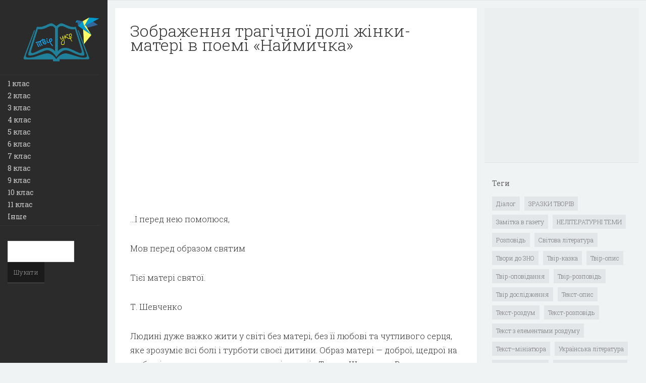

--- FILE ---
content_type: text/html; charset=UTF-8
request_url: http://xn--b1a2ae5f.xn--j1amh/zobrazhennya-tragichnoyi-doli-zhinki-materi-v-poemi-naymichka/
body_size: 12410
content:
<!DOCTYPE html>
<html dir="ltr" lang="uk" prefix="og: https://ogp.me/ns#">
<head>
	
    <meta charset="UTF-8" />           
    <meta name="viewport" content="width=device-width, initial-scale=1">   
    <link rel="profile" href="http://gmpg.org/xfn/11" />        
    <link rel="pingback" href="http://xn--b1a2ae5f.xn--j1amh/xmlrpc.php" />
  
		<!-- All in One SEO 4.4.5.1 - aioseo.com -->
		<title>Зображення трагічної долі жінки-матері в поемі «Наймичка» | Твір.укр</title>
		<meta name="description" content="...І перед нею помолюся, Мов перед образом святим Тієї матері святої. Т. Шевченко Людині дуже важко жити у світі без матері, без її любові та чутливого серця, яке зрозуміє всі болі і турботи своєї дитини. Образ матері — доброї, щедрої на любов і ласку — постає перед нами із творів Тараса Шевченка. Втративши маму дев&#039;ятилітнім" />
		<meta name="robots" content="max-image-preview:large" />
		<link rel="canonical" href="http://xn--b1a2ae5f.xn--j1amh/zobrazhennya-tragichnoyi-doli-zhinki-materi-v-poemi-naymichka/" />
		<meta name="generator" content="All in One SEO (AIOSEO) 4.4.5.1" />
		<meta property="og:locale" content="uk_UA" />
		<meta property="og:site_name" content="Твір.укр | Твори для 1-11 класів з усіх предметів за новою програмою" />
		<meta property="og:type" content="article" />
		<meta property="og:title" content="Зображення трагічної долі жінки-матері в поемі «Наймичка» | Твір.укр" />
		<meta property="og:description" content="...І перед нею помолюся, Мов перед образом святим Тієї матері святої. Т. Шевченко Людині дуже важко жити у світі без матері, без її любові та чутливого серця, яке зрозуміє всі болі і турботи своєї дитини. Образ матері — доброї, щедрої на любов і ласку — постає перед нами із творів Тараса Шевченка. Втративши маму дев&#039;ятилітнім" />
		<meta property="og:url" content="http://xn--b1a2ae5f.xn--j1amh/zobrazhennya-tragichnoyi-doli-zhinki-materi-v-poemi-naymichka/" />
		<meta property="article:published_time" content="2017-03-18T15:37:38+00:00" />
		<meta property="article:modified_time" content="2017-03-18T15:37:38+00:00" />
		<meta name="twitter:card" content="summary" />
		<meta name="twitter:title" content="Зображення трагічної долі жінки-матері в поемі «Наймичка» | Твір.укр" />
		<meta name="twitter:description" content="...І перед нею помолюся, Мов перед образом святим Тієї матері святої. Т. Шевченко Людині дуже важко жити у світі без матері, без її любові та чутливого серця, яке зрозуміє всі болі і турботи своєї дитини. Образ матері — доброї, щедрої на любов і ласку — постає перед нами із творів Тараса Шевченка. Втративши маму дев&#039;ятилітнім" />
		<script type="application/ld+json" class="aioseo-schema">
			{"@context":"https:\/\/schema.org","@graph":[{"@type":"Article","@id":"http:\/\/xn--b1a2ae5f.xn--j1amh\/zobrazhennya-tragichnoyi-doli-zhinki-materi-v-poemi-naymichka\/#article","name":"\u0417\u043e\u0431\u0440\u0430\u0436\u0435\u043d\u043d\u044f \u0442\u0440\u0430\u0433\u0456\u0447\u043d\u043e\u0457 \u0434\u043e\u043b\u0456 \u0436\u0456\u043d\u043a\u0438-\u043c\u0430\u0442\u0435\u0440\u0456 \u0432 \u043f\u043e\u0435\u043c\u0456 \u00ab\u041d\u0430\u0439\u043c\u0438\u0447\u043a\u0430\u00bb | \u0422\u0432\u0456\u0440.\u0443\u043a\u0440","headline":"\u0417\u043e\u0431\u0440\u0430\u0436\u0435\u043d\u043d\u044f \u0442\u0440\u0430\u0433\u0456\u0447\u043d\u043e\u0457 \u0434\u043e\u043b\u0456 \u0436\u0456\u043d\u043a\u0438-\u043c\u0430\u0442\u0435\u0440\u0456 \u0432 \u043f\u043e\u0435\u043c\u0456 \u00ab\u041d\u0430\u0439\u043c\u0438\u0447\u043a\u0430\u00bb","author":{"@id":"http:\/\/xn--b1a2ae5f.xn--j1amh\/author\/admin_victor\/#author"},"publisher":{"@id":"http:\/\/xn--b1a2ae5f.xn--j1amh\/#organization"},"datePublished":"2017-03-18T15:37:38+04:00","dateModified":"2017-03-18T15:37:38+04:00","inLanguage":"uk","mainEntityOfPage":{"@id":"http:\/\/xn--b1a2ae5f.xn--j1amh\/zobrazhennya-tragichnoyi-doli-zhinki-materi-v-poemi-naymichka\/#webpage"},"isPartOf":{"@id":"http:\/\/xn--b1a2ae5f.xn--j1amh\/zobrazhennya-tragichnoyi-doli-zhinki-materi-v-poemi-naymichka\/#webpage"},"articleSection":"9 \u043a\u043b\u0430\u0441, \u0423\u043a\u0440\u0430\u0457\u043d\u0441\u044c\u043a\u0430 \u043b\u0456\u0442\u0435\u0440\u0430\u0442\u0443\u0440\u0430"},{"@type":"BreadcrumbList","@id":"http:\/\/xn--b1a2ae5f.xn--j1amh\/zobrazhennya-tragichnoyi-doli-zhinki-materi-v-poemi-naymichka\/#breadcrumblist","itemListElement":[{"@type":"ListItem","@id":"http:\/\/xn--b1a2ae5f.xn--j1amh\/#listItem","position":1,"item":{"@type":"WebPage","@id":"http:\/\/xn--b1a2ae5f.xn--j1amh\/","name":"\u0413\u043e\u043b\u043e\u0432\u043d\u0430","description":"\u0422\u0432\u043e\u0440\u0438 \u0434\u043b\u044f 1-11 \u043a\u043b\u0430\u0441\u0456\u0432 \u0437 \u0443\u0441\u0456\u0445 \u043f\u0440\u0435\u0434\u043c\u0435\u0442\u0456\u0432 \u0437\u0430 \u043d\u043e\u0432\u043e\u044e \u043f\u0440\u043e\u0433\u0440\u0430\u043c\u043e\u044e","url":"http:\/\/xn--b1a2ae5f.xn--j1amh\/"},"nextItem":"http:\/\/xn--b1a2ae5f.xn--j1amh\/zobrazhennya-tragichnoyi-doli-zhinki-materi-v-poemi-naymichka\/#listItem"},{"@type":"ListItem","@id":"http:\/\/xn--b1a2ae5f.xn--j1amh\/zobrazhennya-tragichnoyi-doli-zhinki-materi-v-poemi-naymichka\/#listItem","position":2,"item":{"@type":"WebPage","@id":"http:\/\/xn--b1a2ae5f.xn--j1amh\/zobrazhennya-tragichnoyi-doli-zhinki-materi-v-poemi-naymichka\/","name":"\u0417\u043e\u0431\u0440\u0430\u0436\u0435\u043d\u043d\u044f \u0442\u0440\u0430\u0433\u0456\u0447\u043d\u043e\u0457 \u0434\u043e\u043b\u0456 \u0436\u0456\u043d\u043a\u0438-\u043c\u0430\u0442\u0435\u0440\u0456 \u0432 \u043f\u043e\u0435\u043c\u0456 \u00ab\u041d\u0430\u0439\u043c\u0438\u0447\u043a\u0430\u00bb","description":"...\u0406 \u043f\u0435\u0440\u0435\u0434 \u043d\u0435\u044e \u043f\u043e\u043c\u043e\u043b\u044e\u0441\u044f, \u041c\u043e\u0432 \u043f\u0435\u0440\u0435\u0434 \u043e\u0431\u0440\u0430\u0437\u043e\u043c \u0441\u0432\u044f\u0442\u0438\u043c \u0422\u0456\u0454\u0457 \u043c\u0430\u0442\u0435\u0440\u0456 \u0441\u0432\u044f\u0442\u043e\u0457. \u0422. \u0428\u0435\u0432\u0447\u0435\u043d\u043a\u043e \u041b\u044e\u0434\u0438\u043d\u0456 \u0434\u0443\u0436\u0435 \u0432\u0430\u0436\u043a\u043e \u0436\u0438\u0442\u0438 \u0443 \u0441\u0432\u0456\u0442\u0456 \u0431\u0435\u0437 \u043c\u0430\u0442\u0435\u0440\u0456, \u0431\u0435\u0437 \u0457\u0457 \u043b\u044e\u0431\u043e\u0432\u0456 \u0442\u0430 \u0447\u0443\u0442\u043b\u0438\u0432\u043e\u0433\u043e \u0441\u0435\u0440\u0446\u044f, \u044f\u043a\u0435 \u0437\u0440\u043e\u0437\u0443\u043c\u0456\u0454 \u0432\u0441\u0456 \u0431\u043e\u043b\u0456 \u0456 \u0442\u0443\u0440\u0431\u043e\u0442\u0438 \u0441\u0432\u043e\u0454\u0457 \u0434\u0438\u0442\u0438\u043d\u0438. \u041e\u0431\u0440\u0430\u0437 \u043c\u0430\u0442\u0435\u0440\u0456 \u2014 \u0434\u043e\u0431\u0440\u043e\u0457, \u0449\u0435\u0434\u0440\u043e\u0457 \u043d\u0430 \u043b\u044e\u0431\u043e\u0432 \u0456 \u043b\u0430\u0441\u043a\u0443 \u2014 \u043f\u043e\u0441\u0442\u0430\u0454 \u043f\u0435\u0440\u0435\u0434 \u043d\u0430\u043c\u0438 \u0456\u0437 \u0442\u0432\u043e\u0440\u0456\u0432 \u0422\u0430\u0440\u0430\u0441\u0430 \u0428\u0435\u0432\u0447\u0435\u043d\u043a\u0430. \u0412\u0442\u0440\u0430\u0442\u0438\u0432\u0448\u0438 \u043c\u0430\u043c\u0443 \u0434\u0435\u0432'\u044f\u0442\u0438\u043b\u0456\u0442\u043d\u0456\u043c","url":"http:\/\/xn--b1a2ae5f.xn--j1amh\/zobrazhennya-tragichnoyi-doli-zhinki-materi-v-poemi-naymichka\/"},"previousItem":"http:\/\/xn--b1a2ae5f.xn--j1amh\/#listItem"}]},{"@type":"Organization","@id":"http:\/\/xn--b1a2ae5f.xn--j1amh\/#organization","name":"\u0422\u0432\u0456\u0440.\u0443\u043a\u0440","url":"http:\/\/xn--b1a2ae5f.xn--j1amh\/"},{"@type":"Person","@id":"http:\/\/xn--b1a2ae5f.xn--j1amh\/author\/admin_victor\/#author","url":"http:\/\/xn--b1a2ae5f.xn--j1amh\/author\/admin_victor\/","name":"Admin_Victor","image":{"@type":"ImageObject","@id":"http:\/\/xn--b1a2ae5f.xn--j1amh\/zobrazhennya-tragichnoyi-doli-zhinki-materi-v-poemi-naymichka\/#authorImage","url":"http:\/\/1.gravatar.com\/avatar\/4be30f5d541847db468cf8b7a0228b6c?s=96&d=mm&r=g","width":96,"height":96,"caption":"Admin_Victor"}},{"@type":"WebPage","@id":"http:\/\/xn--b1a2ae5f.xn--j1amh\/zobrazhennya-tragichnoyi-doli-zhinki-materi-v-poemi-naymichka\/#webpage","url":"http:\/\/xn--b1a2ae5f.xn--j1amh\/zobrazhennya-tragichnoyi-doli-zhinki-materi-v-poemi-naymichka\/","name":"\u0417\u043e\u0431\u0440\u0430\u0436\u0435\u043d\u043d\u044f \u0442\u0440\u0430\u0433\u0456\u0447\u043d\u043e\u0457 \u0434\u043e\u043b\u0456 \u0436\u0456\u043d\u043a\u0438-\u043c\u0430\u0442\u0435\u0440\u0456 \u0432 \u043f\u043e\u0435\u043c\u0456 \u00ab\u041d\u0430\u0439\u043c\u0438\u0447\u043a\u0430\u00bb | \u0422\u0432\u0456\u0440.\u0443\u043a\u0440","description":"...\u0406 \u043f\u0435\u0440\u0435\u0434 \u043d\u0435\u044e \u043f\u043e\u043c\u043e\u043b\u044e\u0441\u044f, \u041c\u043e\u0432 \u043f\u0435\u0440\u0435\u0434 \u043e\u0431\u0440\u0430\u0437\u043e\u043c \u0441\u0432\u044f\u0442\u0438\u043c \u0422\u0456\u0454\u0457 \u043c\u0430\u0442\u0435\u0440\u0456 \u0441\u0432\u044f\u0442\u043e\u0457. \u0422. \u0428\u0435\u0432\u0447\u0435\u043d\u043a\u043e \u041b\u044e\u0434\u0438\u043d\u0456 \u0434\u0443\u0436\u0435 \u0432\u0430\u0436\u043a\u043e \u0436\u0438\u0442\u0438 \u0443 \u0441\u0432\u0456\u0442\u0456 \u0431\u0435\u0437 \u043c\u0430\u0442\u0435\u0440\u0456, \u0431\u0435\u0437 \u0457\u0457 \u043b\u044e\u0431\u043e\u0432\u0456 \u0442\u0430 \u0447\u0443\u0442\u043b\u0438\u0432\u043e\u0433\u043e \u0441\u0435\u0440\u0446\u044f, \u044f\u043a\u0435 \u0437\u0440\u043e\u0437\u0443\u043c\u0456\u0454 \u0432\u0441\u0456 \u0431\u043e\u043b\u0456 \u0456 \u0442\u0443\u0440\u0431\u043e\u0442\u0438 \u0441\u0432\u043e\u0454\u0457 \u0434\u0438\u0442\u0438\u043d\u0438. \u041e\u0431\u0440\u0430\u0437 \u043c\u0430\u0442\u0435\u0440\u0456 \u2014 \u0434\u043e\u0431\u0440\u043e\u0457, \u0449\u0435\u0434\u0440\u043e\u0457 \u043d\u0430 \u043b\u044e\u0431\u043e\u0432 \u0456 \u043b\u0430\u0441\u043a\u0443 \u2014 \u043f\u043e\u0441\u0442\u0430\u0454 \u043f\u0435\u0440\u0435\u0434 \u043d\u0430\u043c\u0438 \u0456\u0437 \u0442\u0432\u043e\u0440\u0456\u0432 \u0422\u0430\u0440\u0430\u0441\u0430 \u0428\u0435\u0432\u0447\u0435\u043d\u043a\u0430. \u0412\u0442\u0440\u0430\u0442\u0438\u0432\u0448\u0438 \u043c\u0430\u043c\u0443 \u0434\u0435\u0432'\u044f\u0442\u0438\u043b\u0456\u0442\u043d\u0456\u043c","inLanguage":"uk","isPartOf":{"@id":"http:\/\/xn--b1a2ae5f.xn--j1amh\/#website"},"breadcrumb":{"@id":"http:\/\/xn--b1a2ae5f.xn--j1amh\/zobrazhennya-tragichnoyi-doli-zhinki-materi-v-poemi-naymichka\/#breadcrumblist"},"author":{"@id":"http:\/\/xn--b1a2ae5f.xn--j1amh\/author\/admin_victor\/#author"},"creator":{"@id":"http:\/\/xn--b1a2ae5f.xn--j1amh\/author\/admin_victor\/#author"},"datePublished":"2017-03-18T15:37:38+04:00","dateModified":"2017-03-18T15:37:38+04:00"},{"@type":"WebSite","@id":"http:\/\/xn--b1a2ae5f.xn--j1amh\/#website","url":"http:\/\/xn--b1a2ae5f.xn--j1amh\/","name":"\u0422\u0432\u0456\u0440.\u0443\u043a\u0440","description":"\u0422\u0432\u043e\u0440\u0438 \u0434\u043b\u044f 1-11 \u043a\u043b\u0430\u0441\u0456\u0432 \u0437 \u0443\u0441\u0456\u0445 \u043f\u0440\u0435\u0434\u043c\u0435\u0442\u0456\u0432 \u0437\u0430 \u043d\u043e\u0432\u043e\u044e \u043f\u0440\u043e\u0433\u0440\u0430\u043c\u043e\u044e","inLanguage":"uk","publisher":{"@id":"http:\/\/xn--b1a2ae5f.xn--j1amh\/#organization"}}]}
		</script>
		<!-- All in One SEO -->

<link rel='dns-prefetch' href='//fonts.googleapis.com' />
<link rel="alternate" type="application/rss+xml" title="Твір.укр &raquo; стрічка" href="http://xn--b1a2ae5f.xn--j1amh/feed/" />
<link rel="alternate" type="application/rss+xml" title="Твір.укр &raquo; Канал коментарів" href="http://xn--b1a2ae5f.xn--j1amh/comments/feed/" />
<link rel="alternate" type="application/rss+xml" title="Твір.укр &raquo; Зображення трагічної долі жінки-матері в поемі «Наймичка» Канал коментарів" href="http://xn--b1a2ae5f.xn--j1amh/zobrazhennya-tragichnoyi-doli-zhinki-materi-v-poemi-naymichka/feed/" />
<script type="text/javascript">
window._wpemojiSettings = {"baseUrl":"https:\/\/s.w.org\/images\/core\/emoji\/14.0.0\/72x72\/","ext":".png","svgUrl":"https:\/\/s.w.org\/images\/core\/emoji\/14.0.0\/svg\/","svgExt":".svg","source":{"concatemoji":"http:\/\/xn--b1a2ae5f.xn--j1amh\/wp-includes\/js\/wp-emoji-release.min.js?ver=6.3.7"}};
/*! This file is auto-generated */
!function(i,n){var o,s,e;function c(e){try{var t={supportTests:e,timestamp:(new Date).valueOf()};sessionStorage.setItem(o,JSON.stringify(t))}catch(e){}}function p(e,t,n){e.clearRect(0,0,e.canvas.width,e.canvas.height),e.fillText(t,0,0);var t=new Uint32Array(e.getImageData(0,0,e.canvas.width,e.canvas.height).data),r=(e.clearRect(0,0,e.canvas.width,e.canvas.height),e.fillText(n,0,0),new Uint32Array(e.getImageData(0,0,e.canvas.width,e.canvas.height).data));return t.every(function(e,t){return e===r[t]})}function u(e,t,n){switch(t){case"flag":return n(e,"\ud83c\udff3\ufe0f\u200d\u26a7\ufe0f","\ud83c\udff3\ufe0f\u200b\u26a7\ufe0f")?!1:!n(e,"\ud83c\uddfa\ud83c\uddf3","\ud83c\uddfa\u200b\ud83c\uddf3")&&!n(e,"\ud83c\udff4\udb40\udc67\udb40\udc62\udb40\udc65\udb40\udc6e\udb40\udc67\udb40\udc7f","\ud83c\udff4\u200b\udb40\udc67\u200b\udb40\udc62\u200b\udb40\udc65\u200b\udb40\udc6e\u200b\udb40\udc67\u200b\udb40\udc7f");case"emoji":return!n(e,"\ud83e\udef1\ud83c\udffb\u200d\ud83e\udef2\ud83c\udfff","\ud83e\udef1\ud83c\udffb\u200b\ud83e\udef2\ud83c\udfff")}return!1}function f(e,t,n){var r="undefined"!=typeof WorkerGlobalScope&&self instanceof WorkerGlobalScope?new OffscreenCanvas(300,150):i.createElement("canvas"),a=r.getContext("2d",{willReadFrequently:!0}),o=(a.textBaseline="top",a.font="600 32px Arial",{});return e.forEach(function(e){o[e]=t(a,e,n)}),o}function t(e){var t=i.createElement("script");t.src=e,t.defer=!0,i.head.appendChild(t)}"undefined"!=typeof Promise&&(o="wpEmojiSettingsSupports",s=["flag","emoji"],n.supports={everything:!0,everythingExceptFlag:!0},e=new Promise(function(e){i.addEventListener("DOMContentLoaded",e,{once:!0})}),new Promise(function(t){var n=function(){try{var e=JSON.parse(sessionStorage.getItem(o));if("object"==typeof e&&"number"==typeof e.timestamp&&(new Date).valueOf()<e.timestamp+604800&&"object"==typeof e.supportTests)return e.supportTests}catch(e){}return null}();if(!n){if("undefined"!=typeof Worker&&"undefined"!=typeof OffscreenCanvas&&"undefined"!=typeof URL&&URL.createObjectURL&&"undefined"!=typeof Blob)try{var e="postMessage("+f.toString()+"("+[JSON.stringify(s),u.toString(),p.toString()].join(",")+"));",r=new Blob([e],{type:"text/javascript"}),a=new Worker(URL.createObjectURL(r),{name:"wpTestEmojiSupports"});return void(a.onmessage=function(e){c(n=e.data),a.terminate(),t(n)})}catch(e){}c(n=f(s,u,p))}t(n)}).then(function(e){for(var t in e)n.supports[t]=e[t],n.supports.everything=n.supports.everything&&n.supports[t],"flag"!==t&&(n.supports.everythingExceptFlag=n.supports.everythingExceptFlag&&n.supports[t]);n.supports.everythingExceptFlag=n.supports.everythingExceptFlag&&!n.supports.flag,n.DOMReady=!1,n.readyCallback=function(){n.DOMReady=!0}}).then(function(){return e}).then(function(){var e;n.supports.everything||(n.readyCallback(),(e=n.source||{}).concatemoji?t(e.concatemoji):e.wpemoji&&e.twemoji&&(t(e.twemoji),t(e.wpemoji)))}))}((window,document),window._wpemojiSettings);
</script>
<style type="text/css">
img.wp-smiley,
img.emoji {
	display: inline !important;
	border: none !important;
	box-shadow: none !important;
	height: 1em !important;
	width: 1em !important;
	margin: 0 0.07em !important;
	vertical-align: -0.1em !important;
	background: none !important;
	padding: 0 !important;
}
</style>
	<link rel='stylesheet' id='wp-block-library-css' href='http://xn--b1a2ae5f.xn--j1amh/wp-includes/css/dist/block-library/style.min.css?ver=6.3.7' type='text/css' media='all' />
<style id='classic-theme-styles-inline-css' type='text/css'>
/*! This file is auto-generated */
.wp-block-button__link{color:#fff;background-color:#32373c;border-radius:9999px;box-shadow:none;text-decoration:none;padding:calc(.667em + 2px) calc(1.333em + 2px);font-size:1.125em}.wp-block-file__button{background:#32373c;color:#fff;text-decoration:none}
</style>
<style id='global-styles-inline-css' type='text/css'>
body{--wp--preset--color--black: #000000;--wp--preset--color--cyan-bluish-gray: #abb8c3;--wp--preset--color--white: #ffffff;--wp--preset--color--pale-pink: #f78da7;--wp--preset--color--vivid-red: #cf2e2e;--wp--preset--color--luminous-vivid-orange: #ff6900;--wp--preset--color--luminous-vivid-amber: #fcb900;--wp--preset--color--light-green-cyan: #7bdcb5;--wp--preset--color--vivid-green-cyan: #00d084;--wp--preset--color--pale-cyan-blue: #8ed1fc;--wp--preset--color--vivid-cyan-blue: #0693e3;--wp--preset--color--vivid-purple: #9b51e0;--wp--preset--gradient--vivid-cyan-blue-to-vivid-purple: linear-gradient(135deg,rgba(6,147,227,1) 0%,rgb(155,81,224) 100%);--wp--preset--gradient--light-green-cyan-to-vivid-green-cyan: linear-gradient(135deg,rgb(122,220,180) 0%,rgb(0,208,130) 100%);--wp--preset--gradient--luminous-vivid-amber-to-luminous-vivid-orange: linear-gradient(135deg,rgba(252,185,0,1) 0%,rgba(255,105,0,1) 100%);--wp--preset--gradient--luminous-vivid-orange-to-vivid-red: linear-gradient(135deg,rgba(255,105,0,1) 0%,rgb(207,46,46) 100%);--wp--preset--gradient--very-light-gray-to-cyan-bluish-gray: linear-gradient(135deg,rgb(238,238,238) 0%,rgb(169,184,195) 100%);--wp--preset--gradient--cool-to-warm-spectrum: linear-gradient(135deg,rgb(74,234,220) 0%,rgb(151,120,209) 20%,rgb(207,42,186) 40%,rgb(238,44,130) 60%,rgb(251,105,98) 80%,rgb(254,248,76) 100%);--wp--preset--gradient--blush-light-purple: linear-gradient(135deg,rgb(255,206,236) 0%,rgb(152,150,240) 100%);--wp--preset--gradient--blush-bordeaux: linear-gradient(135deg,rgb(254,205,165) 0%,rgb(254,45,45) 50%,rgb(107,0,62) 100%);--wp--preset--gradient--luminous-dusk: linear-gradient(135deg,rgb(255,203,112) 0%,rgb(199,81,192) 50%,rgb(65,88,208) 100%);--wp--preset--gradient--pale-ocean: linear-gradient(135deg,rgb(255,245,203) 0%,rgb(182,227,212) 50%,rgb(51,167,181) 100%);--wp--preset--gradient--electric-grass: linear-gradient(135deg,rgb(202,248,128) 0%,rgb(113,206,126) 100%);--wp--preset--gradient--midnight: linear-gradient(135deg,rgb(2,3,129) 0%,rgb(40,116,252) 100%);--wp--preset--font-size--small: 13px;--wp--preset--font-size--medium: 20px;--wp--preset--font-size--large: 36px;--wp--preset--font-size--x-large: 42px;--wp--preset--spacing--20: 0.44rem;--wp--preset--spacing--30: 0.67rem;--wp--preset--spacing--40: 1rem;--wp--preset--spacing--50: 1.5rem;--wp--preset--spacing--60: 2.25rem;--wp--preset--spacing--70: 3.38rem;--wp--preset--spacing--80: 5.06rem;--wp--preset--shadow--natural: 6px 6px 9px rgba(0, 0, 0, 0.2);--wp--preset--shadow--deep: 12px 12px 50px rgba(0, 0, 0, 0.4);--wp--preset--shadow--sharp: 6px 6px 0px rgba(0, 0, 0, 0.2);--wp--preset--shadow--outlined: 6px 6px 0px -3px rgba(255, 255, 255, 1), 6px 6px rgba(0, 0, 0, 1);--wp--preset--shadow--crisp: 6px 6px 0px rgba(0, 0, 0, 1);}:where(.is-layout-flex){gap: 0.5em;}:where(.is-layout-grid){gap: 0.5em;}body .is-layout-flow > .alignleft{float: left;margin-inline-start: 0;margin-inline-end: 2em;}body .is-layout-flow > .alignright{float: right;margin-inline-start: 2em;margin-inline-end: 0;}body .is-layout-flow > .aligncenter{margin-left: auto !important;margin-right: auto !important;}body .is-layout-constrained > .alignleft{float: left;margin-inline-start: 0;margin-inline-end: 2em;}body .is-layout-constrained > .alignright{float: right;margin-inline-start: 2em;margin-inline-end: 0;}body .is-layout-constrained > .aligncenter{margin-left: auto !important;margin-right: auto !important;}body .is-layout-constrained > :where(:not(.alignleft):not(.alignright):not(.alignfull)){max-width: var(--wp--style--global--content-size);margin-left: auto !important;margin-right: auto !important;}body .is-layout-constrained > .alignwide{max-width: var(--wp--style--global--wide-size);}body .is-layout-flex{display: flex;}body .is-layout-flex{flex-wrap: wrap;align-items: center;}body .is-layout-flex > *{margin: 0;}body .is-layout-grid{display: grid;}body .is-layout-grid > *{margin: 0;}:where(.wp-block-columns.is-layout-flex){gap: 2em;}:where(.wp-block-columns.is-layout-grid){gap: 2em;}:where(.wp-block-post-template.is-layout-flex){gap: 1.25em;}:where(.wp-block-post-template.is-layout-grid){gap: 1.25em;}.has-black-color{color: var(--wp--preset--color--black) !important;}.has-cyan-bluish-gray-color{color: var(--wp--preset--color--cyan-bluish-gray) !important;}.has-white-color{color: var(--wp--preset--color--white) !important;}.has-pale-pink-color{color: var(--wp--preset--color--pale-pink) !important;}.has-vivid-red-color{color: var(--wp--preset--color--vivid-red) !important;}.has-luminous-vivid-orange-color{color: var(--wp--preset--color--luminous-vivid-orange) !important;}.has-luminous-vivid-amber-color{color: var(--wp--preset--color--luminous-vivid-amber) !important;}.has-light-green-cyan-color{color: var(--wp--preset--color--light-green-cyan) !important;}.has-vivid-green-cyan-color{color: var(--wp--preset--color--vivid-green-cyan) !important;}.has-pale-cyan-blue-color{color: var(--wp--preset--color--pale-cyan-blue) !important;}.has-vivid-cyan-blue-color{color: var(--wp--preset--color--vivid-cyan-blue) !important;}.has-vivid-purple-color{color: var(--wp--preset--color--vivid-purple) !important;}.has-black-background-color{background-color: var(--wp--preset--color--black) !important;}.has-cyan-bluish-gray-background-color{background-color: var(--wp--preset--color--cyan-bluish-gray) !important;}.has-white-background-color{background-color: var(--wp--preset--color--white) !important;}.has-pale-pink-background-color{background-color: var(--wp--preset--color--pale-pink) !important;}.has-vivid-red-background-color{background-color: var(--wp--preset--color--vivid-red) !important;}.has-luminous-vivid-orange-background-color{background-color: var(--wp--preset--color--luminous-vivid-orange) !important;}.has-luminous-vivid-amber-background-color{background-color: var(--wp--preset--color--luminous-vivid-amber) !important;}.has-light-green-cyan-background-color{background-color: var(--wp--preset--color--light-green-cyan) !important;}.has-vivid-green-cyan-background-color{background-color: var(--wp--preset--color--vivid-green-cyan) !important;}.has-pale-cyan-blue-background-color{background-color: var(--wp--preset--color--pale-cyan-blue) !important;}.has-vivid-cyan-blue-background-color{background-color: var(--wp--preset--color--vivid-cyan-blue) !important;}.has-vivid-purple-background-color{background-color: var(--wp--preset--color--vivid-purple) !important;}.has-black-border-color{border-color: var(--wp--preset--color--black) !important;}.has-cyan-bluish-gray-border-color{border-color: var(--wp--preset--color--cyan-bluish-gray) !important;}.has-white-border-color{border-color: var(--wp--preset--color--white) !important;}.has-pale-pink-border-color{border-color: var(--wp--preset--color--pale-pink) !important;}.has-vivid-red-border-color{border-color: var(--wp--preset--color--vivid-red) !important;}.has-luminous-vivid-orange-border-color{border-color: var(--wp--preset--color--luminous-vivid-orange) !important;}.has-luminous-vivid-amber-border-color{border-color: var(--wp--preset--color--luminous-vivid-amber) !important;}.has-light-green-cyan-border-color{border-color: var(--wp--preset--color--light-green-cyan) !important;}.has-vivid-green-cyan-border-color{border-color: var(--wp--preset--color--vivid-green-cyan) !important;}.has-pale-cyan-blue-border-color{border-color: var(--wp--preset--color--pale-cyan-blue) !important;}.has-vivid-cyan-blue-border-color{border-color: var(--wp--preset--color--vivid-cyan-blue) !important;}.has-vivid-purple-border-color{border-color: var(--wp--preset--color--vivid-purple) !important;}.has-vivid-cyan-blue-to-vivid-purple-gradient-background{background: var(--wp--preset--gradient--vivid-cyan-blue-to-vivid-purple) !important;}.has-light-green-cyan-to-vivid-green-cyan-gradient-background{background: var(--wp--preset--gradient--light-green-cyan-to-vivid-green-cyan) !important;}.has-luminous-vivid-amber-to-luminous-vivid-orange-gradient-background{background: var(--wp--preset--gradient--luminous-vivid-amber-to-luminous-vivid-orange) !important;}.has-luminous-vivid-orange-to-vivid-red-gradient-background{background: var(--wp--preset--gradient--luminous-vivid-orange-to-vivid-red) !important;}.has-very-light-gray-to-cyan-bluish-gray-gradient-background{background: var(--wp--preset--gradient--very-light-gray-to-cyan-bluish-gray) !important;}.has-cool-to-warm-spectrum-gradient-background{background: var(--wp--preset--gradient--cool-to-warm-spectrum) !important;}.has-blush-light-purple-gradient-background{background: var(--wp--preset--gradient--blush-light-purple) !important;}.has-blush-bordeaux-gradient-background{background: var(--wp--preset--gradient--blush-bordeaux) !important;}.has-luminous-dusk-gradient-background{background: var(--wp--preset--gradient--luminous-dusk) !important;}.has-pale-ocean-gradient-background{background: var(--wp--preset--gradient--pale-ocean) !important;}.has-electric-grass-gradient-background{background: var(--wp--preset--gradient--electric-grass) !important;}.has-midnight-gradient-background{background: var(--wp--preset--gradient--midnight) !important;}.has-small-font-size{font-size: var(--wp--preset--font-size--small) !important;}.has-medium-font-size{font-size: var(--wp--preset--font-size--medium) !important;}.has-large-font-size{font-size: var(--wp--preset--font-size--large) !important;}.has-x-large-font-size{font-size: var(--wp--preset--font-size--x-large) !important;}
.wp-block-navigation a:where(:not(.wp-element-button)){color: inherit;}
:where(.wp-block-post-template.is-layout-flex){gap: 1.25em;}:where(.wp-block-post-template.is-layout-grid){gap: 1.25em;}
:where(.wp-block-columns.is-layout-flex){gap: 2em;}:where(.wp-block-columns.is-layout-grid){gap: 2em;}
.wp-block-pullquote{font-size: 1.5em;line-height: 1.6;}
</style>
<link rel='stylesheet' id='crp-style-text-only-css' href='http://xn--b1a2ae5f.xn--j1amh/wp-content/plugins/contextual-related-posts/css/text-only.min.css?ver=3.3.4' type='text/css' media='all' />
<link rel='stylesheet' id='hudson_roboto-css' href='//fonts.googleapis.com/css?family=Roboto+Slab%3A300%2C400%2C700&#038;ver=6.3.7' type='text/css' media='all' />
<link rel='stylesheet' id='hudson_bootstrap_css-css' href='http://xn--b1a2ae5f.xn--j1amh/wp-content/themes/tvir_ukr/assets/css/bootstrap.min.css?ver=6.3.7' type='text/css' media='all' />
<link rel='stylesheet' id='hudson_zocial-css' href='http://xn--b1a2ae5f.xn--j1amh/wp-content/themes/tvir_ukr/assets/fonts/zocial.css?ver=6.3.7' type='text/css' media='all' />
<link rel='stylesheet' id='hudson_style-css' href='http://xn--b1a2ae5f.xn--j1amh/wp-content/themes/tvir_ukr/style.css?ver=6.3.7' type='text/css' media='all' />
<link rel='stylesheet' id='custom-style-css' href='http://xn--b1a2ae5f.xn--j1amh/wp-content/themes/tvir_ukr/assets/css/custom.css?ver=6.3.7' type='text/css' media='all' />
<style id='custom-style-inline-css' type='text/css'>
a, #logo, #primary-menu .sub-menu li a:hover {color:;} a:hover, header .social a:hover i {color:!important;}
</style>
<script type='text/javascript' src='http://xn--b1a2ae5f.xn--j1amh/wp-includes/js/jquery/jquery.min.js?ver=3.7.0' id='jquery-core-js'></script>
<script type='text/javascript' src='http://xn--b1a2ae5f.xn--j1amh/wp-includes/js/jquery/jquery-migrate.min.js?ver=3.4.1' id='jquery-migrate-js'></script>
<link rel="https://api.w.org/" href="http://xn--b1a2ae5f.xn--j1amh/wp-json/" /><link rel="alternate" type="application/json" href="http://xn--b1a2ae5f.xn--j1amh/wp-json/wp/v2/posts/4770" /><link rel="EditURI" type="application/rsd+xml" title="RSD" href="http://xn--b1a2ae5f.xn--j1amh/xmlrpc.php?rsd" />
<meta name="generator" content="WordPress 6.3.7" />
<link rel='shortlink' href='http://xn--b1a2ae5f.xn--j1amh/?p=4770' />
<link rel="alternate" type="application/json+oembed" href="http://xn--b1a2ae5f.xn--j1amh/wp-json/oembed/1.0/embed?url=http%3A%2F%2Fxn--b1a2ae5f.xn--j1amh%2Fzobrazhennya-tragichnoyi-doli-zhinki-materi-v-poemi-naymichka%2F" />
<link rel="alternate" type="text/xml+oembed" href="http://xn--b1a2ae5f.xn--j1amh/wp-json/oembed/1.0/embed?url=http%3A%2F%2Fxn--b1a2ae5f.xn--j1amh%2Fzobrazhennya-tragichnoyi-doli-zhinki-materi-v-poemi-naymichka%2F&#038;format=xml" />
<!--[if lt IE 9]><script src="http://xn--b1a2ae5f.xn--j1amh/wp-content/themes/tvir_ukr/assets/js/html5shiv.js"></script><![endif]--><style type="text/css">.recentcomments a{display:inline !important;padding:0 !important;margin:0 !important;}</style></head>
<body class="post-template-default single single-post postid-4770 single-format-standard">
<div class="container-fluid">
	<div class="row">
	<div id="sidebar" class="col-sm-12 col-md-3 col-lg-2">
			<a id="logo-img" href="http://xn--b1a2ae5f.xn--j1amh/" rel="home"><img class="img-responsive" src='http://xn--b1a2ae5f.xn--j1amh/wp-content/uploads/2016/04/image1231.png' alt='Твір.укр'></a>
		
	<button type="button" class="navbar-toggle" data-toggle="collapse" data-target=".navbar-collapse">
		<span class="sr-only">Toggle navigation</span>
		<span class="icon-bar"></span>
		<span class="icon-bar"></span>
		<span class="icon-bar"></span>
	</button>
	<div class="collapse navbar-collapse">
		<div id="primary-menu" class="menu-menyu-container"><ul id="menu-menyu" class="menu"><li id="menu-item-16" class="menu-item menu-item-type-taxonomy menu-item-object-category menu-item-16"><a href="http://xn--b1a2ae5f.xn--j1amh/category/1-klas/">1 клас</a></li>
<li id="menu-item-19" class="menu-item menu-item-type-taxonomy menu-item-object-category menu-item-19"><a href="http://xn--b1a2ae5f.xn--j1amh/category/2-klas/">2 клас</a></li>
<li id="menu-item-20" class="menu-item menu-item-type-taxonomy menu-item-object-category menu-item-20"><a href="http://xn--b1a2ae5f.xn--j1amh/category/3-klas/">3 клас</a></li>
<li id="menu-item-21" class="menu-item menu-item-type-taxonomy menu-item-object-category menu-item-21"><a href="http://xn--b1a2ae5f.xn--j1amh/category/4-klas/">4 клас</a></li>
<li id="menu-item-22" class="menu-item menu-item-type-taxonomy menu-item-object-category menu-item-22"><a href="http://xn--b1a2ae5f.xn--j1amh/category/5-klas/">5 клас</a></li>
<li id="menu-item-23" class="menu-item menu-item-type-taxonomy menu-item-object-category menu-item-23"><a href="http://xn--b1a2ae5f.xn--j1amh/category/6-klas/">6 клас</a></li>
<li id="menu-item-24" class="menu-item menu-item-type-taxonomy menu-item-object-category menu-item-24"><a href="http://xn--b1a2ae5f.xn--j1amh/category/7-klas/">7 клас</a></li>
<li id="menu-item-25" class="menu-item menu-item-type-taxonomy menu-item-object-category menu-item-25"><a href="http://xn--b1a2ae5f.xn--j1amh/category/8-klas/">8 клас</a></li>
<li id="menu-item-26" class="menu-item menu-item-type-taxonomy menu-item-object-category current-post-ancestor current-menu-parent current-post-parent menu-item-26"><a href="http://xn--b1a2ae5f.xn--j1amh/category/9-klas/">9 клас</a></li>
<li id="menu-item-17" class="menu-item menu-item-type-taxonomy menu-item-object-category menu-item-17"><a href="http://xn--b1a2ae5f.xn--j1amh/category/10-klas/">10 клас</a></li>
<li id="menu-item-18" class="menu-item menu-item-type-taxonomy menu-item-object-category menu-item-18"><a href="http://xn--b1a2ae5f.xn--j1amh/category/11-klas/">11 клас</a></li>
<li id="menu-item-27" class="menu-item menu-item-type-taxonomy menu-item-object-category menu-item-27"><a href="http://xn--b1a2ae5f.xn--j1amh/category/inshe/">Інше</a></li>
</ul></div>	
	</div>	
	<aside id="search-6" class="widget widget_search"><form role="search" method="get" id="searchform" class="searchform" action="http://xn--b1a2ae5f.xn--j1amh/">
				<div>
					<label class="screen-reader-text" for="s">Пошук:</label>
					<input type="text" value="" name="s" id="s" />
					<input type="submit" id="searchsubmit" value="Шукати" />
				</div>
			</form></aside></div>	
		<div id="header-holder">
			</div>

<div class="col-sm-12 col-md-9 col-md-offset-3 col-lg-7 col-lg-offset-2 col-content">	
	<article id="post-4770" class="post-4770 post type-post status-publish format-standard hentry category-9-klas tag-ukrayinska-literatura">
		<div class="article-content">		
		<h1 id="post-title">Зображення трагічної долі жінки-матері в поемі «Наймичка»</h1><div style=text-align:left;><a class="wpptopdfenh" target="_blank" rel="noindex,nofollow" href="/zobrazhennya-tragichnoyi-doli-zhinki-materi-v-poemi-naymichka/?format=pdf" title="Download PDF"><!--<center><a href="/search.php?q=tvir" target="_blank">Скачати повний твір</a></center>-->
<script async src="//pagead2.googlesyndication.com/pagead/js/adsbygoogle.js"></script>
<!-- твір -->
<ins class="adsbygoogle"
     style="display:block"
     data-ad-client="ca-pub-4721487469153157"
     data-ad-slot="4394674570"
     data-ad-format="auto"
     data-full-width-responsive="true"></ins>
<script>
(adsbygoogle = window.adsbygoogle || []).push({});
</script>
</a></div><p>&#8230;І перед нею помолюся,</p>
<p>Мов перед образом святим</p>
<p>Тієї матері святої.</p>
<p>Т. Шевченко</p>
<p>Людині дуже важко жити у світі без матері, без її любові та чутливого серця, яке зрозуміє всі болі і турботи своєї дитини. Образ матері — доброї, щедрої на любов і ласку — постає перед нами із творів Тараса Шевченка. Втративши маму дев&#8217;ятилітнім хлопчиком, великий Кобзар усе життя тужив за найдорожчою людиною. Тому і говорить митець про неї з таким обожнюванням:</p>
<p>Слово мамо.</p>
<p>Великеє, найкращеє слово!</p>
<p>Серед усіх людських законів є один невмирущий у своїй благородності — закон жертви. Кожен з нас більшою чи меншою мірою жертвує людям щось своє: час, знання, любов&#8230; Але найвища самопожертва — в материнстві. Мати дарує дитині не лише свій час і безмежну любов — вона віддає все життя, всю себе, кожну мить сердечної теплоти. Жертовність безталанної української матері Тарас Шевченко підносив до рівня найвищих надбань людської душі. З великим співчуттям розповідає митець про головну героїню поеми «Наймичка» Ганну, яка зневажила споконвічні цінності народної моралі, вчинила гріх, відцуравшись своєї рідної дитини, але спокутувала провину все життя, вимолюючи прощення у сина і Бога. Палко просить вона сина:</p>
<p>Не лай мене; молитимусь,</p>
<p>Із самого неба,</p>
<p>Долю виплачу сльозами</p>
<p>І пошлю до тебе.</p>
<p>Весь вік «каралася» Ганна в «чужій хаті» і ніхто ніколи не бачив, як вона «щовечір, небога, свою долю проклинає, тяжко-важко плаче&#8230;» Дивовижну силу пробуджує в ній материнська любов. Адже Ганна змогла перенести стільки горя — жила бідною наймичкою в господі свого сина, любила його мовчки і до кінця днів розплачувалася за гірку помилку молодості, навіть помирати їй довелося не у своїй хаті.</p>
<p>У стражданнях, що їх зносить мати-наймичка, щоб бути біля свого сина й оберегти синову долю, розкривається сила материнської любові, святість материнства, глибина душі героїні поеми.</p>
<p>У творах Тараса Шевченка доля жіноцтва нещаслива і майже завжди трагічна. Але в той же час поет ставить звичайну жінку вище від усіх та усього, схиляється перед її вічними муками і терпінням, підносить образ матері до рівня національних святинь.</p>
<p>&nbsp;</p>
<div style=text-align:left;><a class="wpptopdfenh" target="_blank" rel="noindex,nofollow" href="/zobrazhennya-tragichnoyi-doli-zhinki-materi-v-poemi-naymichka/?format=pdf" title="Download PDF"><!--<center><a href="/search.php?q=tvir" target="_blank">Скачати повний твір</a></center>-->
<script async src="//pagead2.googlesyndication.com/pagead/js/adsbygoogle.js"></script>
<!-- твір -->
<ins class="adsbygoogle"
     style="display:block"
     data-ad-client="ca-pub-4721487469153157"
     data-ad-slot="4394674570"
     data-ad-format="auto"
     data-full-width-responsive="true"></ins>
<script>
(adsbygoogle = window.adsbygoogle || []).push({});
</script>
</a></div>	
	</div>
	<div class="post-meta">	
		    	  	
    	<p>
  		
 На цій сторінці ви можете скачати Зображення трагічної долі жінки-матері в поемі «Наймичка» безкоштовно. 		  
<div id="crp_related"> </div>		  
		  
		  
		  <span class="glyphicon glyphicon-folder-open"></span>
    		9 клас		  
		  		  
		  
		  
    	</p>
    	<p><span class="glyphicon glyphicon-comment"></span>Коментарів немає</p>	    	
    </div>    
</article>
	
	<div id="post-nav">				
					
			<div id="post-nav-prev">
				<span class="glyphicon glyphicon-chevron-left"></span> 
				<a class="post-nav-older" href="http://xn--b1a2ae5f.xn--j1amh/obraz-znedolenoyi-zhinki-v-poemi-naymichka/">
					Образ знедоленої жінки в поемі «Наймичка»				</a>
			</div>
					
					<div id="post-nav-next">
				<a href="http://xn--b1a2ae5f.xn--j1amh/tragizm-obrazu-materi-v-poemi-naymichka/">										
					Трагізм образу матері в поемі «Наймичка»				
				</a>
				<span class="glyphicon glyphicon-chevron-right"></span>
			</div>
			</div>	
	

<div id="comments">
			<div id="respond" class="comment-respond">
		<h3 id="reply-title" class="comment-reply-title">Залишити відповідь <small><a rel="nofollow" id="cancel-comment-reply-link" href="/zobrazhennya-tragichnoyi-doli-zhinki-materi-v-poemi-naymichka/#respond" style="display:none;">Скасувати відповідь</a></small></h3><p class="must-log-in">Щоб відправити коментар вам необхідно <a href="http://xn--b1a2ae5f.xn--j1amh/wp-login.php?redirect_to=http%3A%2F%2Fxn--b1a2ae5f.xn--j1amh%2Fzobrazhennya-tragichnoyi-doli-zhinki-materi-v-poemi-naymichka%2F">авторизуватись</a>.</p>	</div><!-- #respond -->
	</div>		
</div>
<div id="sidebar-right" class="col-sm-12 col-md-9 col-md-offset-3 col-lg-3 col-lg-offset-0">	
	<aside id="text-9" class="widget widget_text">			<div class="textwidget"><script async src="//pagead2.googlesyndication.com/pagead/js/adsbygoogle.js"></script>
<!-- твір укр збоку -->
<ins class="adsbygoogle"
     style="display:inline-block;width:300px;height:250px"
     data-ad-client="ca-pub-4721487469153157"
     data-ad-slot="4362239826"></ins>
<script>
(adsbygoogle = window.adsbygoogle || []).push({});
</script></div>
		</aside><aside id="tag_cloud-3" class="widget widget_tag_cloud"><h4>Теги</h4><div class="tagcloud"><a href="http://xn--b1a2ae5f.xn--j1amh/tag/dialog/" class="tag-cloud-link tag-link-24 tag-link-position-1" style="font-size: 14.154362416107pt;" aria-label="Діалог (40 елементів)">Діалог</a>
<a href="http://xn--b1a2ae5f.xn--j1amh/tag/zrazki-tvoriv/" class="tag-cloud-link tag-link-36 tag-link-position-2" style="font-size: 12.134228187919pt;" aria-label="ЗРАЗКИ ТВОРІВ (14 елементів)">ЗРАЗКИ ТВОРІВ</a>
<a href="http://xn--b1a2ae5f.xn--j1amh/tag/zamitka-v-gazetu/" class="tag-cloud-link tag-link-26 tag-link-position-3" style="font-size: 10.58389261745pt;" aria-label="Замітка в газету (6 елементів)">Замітка в газету</a>
<a href="http://xn--b1a2ae5f.xn--j1amh/tag/neliteraturni-temi/" class="tag-cloud-link tag-link-35 tag-link-position-4" style="font-size: 13.073825503356pt;" aria-label="НЕЛІТЕРАТУРНІ ТЕМИ (23 елементи)">НЕЛІТЕРАТУРНІ ТЕМИ</a>
<a href="http://xn--b1a2ae5f.xn--j1amh/tag/rozpovid/" class="tag-cloud-link tag-link-25 tag-link-position-5" style="font-size: 10.58389261745pt;" aria-label="Розповідь (6 елементів)">Розповідь</a>
<a href="http://xn--b1a2ae5f.xn--j1amh/tag/svitova-literatura/" class="tag-cloud-link tag-link-19 tag-link-position-6" style="font-size: 18.10067114094pt;" aria-label="Світова література (278 елементів)">Світова література</a>
<a href="http://xn--b1a2ae5f.xn--j1amh/tag/tvori-do-zno/" class="tag-cloud-link tag-link-23 tag-link-position-7" style="font-size: 14.812080536913pt;" aria-label="Твори до ЗНО (55 елементів)">Твори до ЗНО</a>
<a href="http://xn--b1a2ae5f.xn--j1amh/tag/tvir-kazka/" class="tag-cloud-link tag-link-32 tag-link-position-8" style="font-size: 8.8456375838926pt;" aria-label="Твір-казка (2 елементи)">Твір-казка</a>
<a href="http://xn--b1a2ae5f.xn--j1amh/tag/tvir-opis/" class="tag-cloud-link tag-link-31 tag-link-position-9" style="font-size: 15.704697986577pt;" aria-label="Твір-опис (87 елементів)">Твір-опис</a>
<a href="http://xn--b1a2ae5f.xn--j1amh/tag/tvir-opovidannya/" class="tag-cloud-link tag-link-33 tag-link-position-10" style="font-size: 9.4093959731544pt;" aria-label="Твір-оповідання (3 елементи)">Твір-оповідання</a>
<a href="http://xn--b1a2ae5f.xn--j1amh/tag/tvir-rozpovid/" class="tag-cloud-link tag-link-30 tag-link-position-11" style="font-size: 18.993288590604pt;" aria-label="Твір-розповідь (437 елементів)">Твір-розповідь</a>
<a href="http://xn--b1a2ae5f.xn--j1amh/tag/%d1%82%d0%b2%d1%96%d1%80-%d0%b4%d0%be%d1%81%d0%bb%d1%96%d0%b4%d0%b6%d0%b5%d0%bd%d0%bd%d1%8f/" class="tag-cloud-link tag-link-39 tag-link-position-12" style="font-size: 8pt;" aria-label="Твір дослідження (1 елемент)">Твір дослідження</a>
<a href="http://xn--b1a2ae5f.xn--j1amh/tag/tekst-opis/" class="tag-cloud-link tag-link-28 tag-link-position-13" style="font-size: 11.993288590604pt;" aria-label="Текст-опис (13 елементів)">Текст-опис</a>
<a href="http://xn--b1a2ae5f.xn--j1amh/tag/tvir-rozdum/" class="tag-cloud-link tag-link-20 tag-link-position-14" style="font-size: 13.731543624161pt;" aria-label="Текст-роздум (32 елементи)">Текст-роздум</a>
<a href="http://xn--b1a2ae5f.xn--j1amh/tag/tekst-rozpovid/" class="tag-cloud-link tag-link-21 tag-link-position-15" style="font-size: 12.510067114094pt;" aria-label="Текст-розповідь (17 елементів)">Текст-розповідь</a>
<a href="http://xn--b1a2ae5f.xn--j1amh/tag/tekst-z-elementami-rozdumu/" class="tag-cloud-link tag-link-27 tag-link-position-16" style="font-size: 8pt;" aria-label="Текст з елементами роздуму (1 елемент)">Текст з елементами роздуму</a>
<a href="http://xn--b1a2ae5f.xn--j1amh/tag/tekst-miniatyura/" class="tag-cloud-link tag-link-29 tag-link-position-17" style="font-size: 9.8791946308725pt;" aria-label="Текст–мініатюра (4 елементи)">Текст–мініатюра</a>
<a href="http://xn--b1a2ae5f.xn--j1amh/tag/ukrayinska-literatura/" class="tag-cloud-link tag-link-17 tag-link-position-18" style="font-size: 22pt;" aria-label="Українська література (1&nbsp;919 елементів)">Українська література</a>
<a href="http://xn--b1a2ae5f.xn--j1amh/tag/ukrayinska-mova/" class="tag-cloud-link tag-link-16 tag-link-position-19" style="font-size: 20.44966442953pt;" aria-label="Українська мова (897 елементів)">Українська мова</a>
<a href="http://xn--b1a2ae5f.xn--j1amh/tag/tvori-narodoznavstva/" class="tag-cloud-link tag-link-34 tag-link-position-20" style="font-size: 9.8791946308725pt;" aria-label="твори-народознавства (4 елементи)">твори-народознавства</a>
<a href="http://xn--b1a2ae5f.xn--j1amh/tag/tvori-pro-vesnu/" class="tag-cloud-link tag-link-22 tag-link-position-21" style="font-size: 8pt;" aria-label="твори про весну (1 елемент)">твори про весну</a>
<a href="http://xn--b1a2ae5f.xn--j1amh/tag/%d1%82%d0%b2%d1%96%d1%80-%d0%b2%d1%96%d0%b4%d0%b3%d1%83%d0%ba/" class="tag-cloud-link tag-link-40 tag-link-position-22" style="font-size: 8pt;" aria-label="твір-відгук (1 елемент)">твір-відгук</a>
<a href="http://xn--b1a2ae5f.xn--j1amh/tag/%d1%82%d0%b2%d1%96%d1%80-%d0%bc%d1%96%d0%bd%d1%96%d0%b0%d1%82%d1%8e%d1%80%d0%b0/" class="tag-cloud-link tag-link-37 tag-link-position-23" style="font-size: 9.4093959731544pt;" aria-label="твір-мініатюра (3 елементи)">твір-мініатюра</a>
<a href="http://xn--b1a2ae5f.xn--j1amh/tag/%d1%82%d0%b2%d1%96%d1%80-%d1%80%d0%be%d0%b7%d1%83%d0%bc/" class="tag-cloud-link tag-link-41 tag-link-position-24" style="font-size: 8pt;" aria-label="твір-розум (1 елемент)">твір-розум</a></div>
</aside><aside id="text-7" class="widget widget_text"><h4>Ми ВКонтакті</h4>			<div class="textwidget"><script type="text/javascript" src="//vk.com/js/api/openapi.js?121"></script>

<!-- VK Widget -->
<div id="vk_groups"></div>
<script type="text/javascript">
VK.Widgets.Group("vk_groups", {mode: 0, width: "280", height: "200", color1: 'FFFFFF', color2: '2B587A', color3: '5B7FA6'}, 119754223);
</script></div>
		</aside></div>
</div>	
</div>
	<div id="footer-widgets" class="container-fluid">
		<div class="row">		
			<div class="col col-md-3 col-md-offset-3 col-lg-offset-2 col-content">			
				<aside id="calendar-8" class="widget widget_calendar"><div id="calendar_wrap" class="calendar_wrap"><table id="wp-calendar" class="wp-calendar-table">
	<caption>Січень 2026</caption>
	<thead>
	<tr>
		<th scope="col" title="Понеділок">Пн</th>
		<th scope="col" title="Вівторок">Вт</th>
		<th scope="col" title="Середа">Ср</th>
		<th scope="col" title="Четвер">Чт</th>
		<th scope="col" title="П’ятниця">Пт</th>
		<th scope="col" title="Субота">Сб</th>
		<th scope="col" title="Неділя">Нд</th>
	</tr>
	</thead>
	<tbody>
	<tr>
		<td colspan="3" class="pad">&nbsp;</td><td>1</td><td>2</td><td>3</td><td>4</td>
	</tr>
	<tr>
		<td>5</td><td>6</td><td>7</td><td>8</td><td>9</td><td>10</td><td>11</td>
	</tr>
	<tr>
		<td>12</td><td>13</td><td>14</td><td>15</td><td>16</td><td>17</td><td>18</td>
	</tr>
	<tr>
		<td>19</td><td>20</td><td id="today">21</td><td>22</td><td>23</td><td>24</td><td>25</td>
	</tr>
	<tr>
		<td>26</td><td>27</td><td>28</td><td>29</td><td>30</td><td>31</td>
		<td class="pad" colspan="1">&nbsp;</td>
	</tr>
	</tbody>
	</table><nav aria-label="Попередній і наступний місяці" class="wp-calendar-nav">
		<span class="wp-calendar-nav-prev"><a href="http://xn--b1a2ae5f.xn--j1amh/2020/02/">&laquo; Лют</a></span>
		<span class="pad">&nbsp;</span>
		<span class="wp-calendar-nav-next">&nbsp;</span>
	</nav></div></aside>		
			</div>
			<div class="col col-md-3">
				<aside id="recent-comments-4" class="widget widget_recent_comments"><h4>Останні коментарі</h4><ul id="recentcomments"></ul></aside>			</div>
			<div class="col col-md-3">
				
		<aside id="recent-posts-4" class="widget widget_recent_entries">
		<h4>Недавні записи</h4>
		<ul>
											<li>
					<a href="http://xn--b1a2ae5f.xn--j1amh/vybir-profesiyi-11-klas/">Вибір професії. 11 клас</a>
									</li>
											<li>
					<a href="http://xn--b1a2ae5f.xn--j1amh/dobro-i-zlo-odvichna-borotba-11-klas/">Добро і зло — одвічна боротьба. 11 клас</a>
									</li>
											<li>
					<a href="http://xn--b1a2ae5f.xn--j1amh/v-symonenko-vytyaz-molodoyi-ukrayins/">В. Симоненко &#8211; «витязь молодої української поезії» (Олесь Гончар). 11 клас</a>
									</li>
					</ul>

		</aside>			</div>			
		</div>
	</div>
<div id="footer-holder" class="container-fluid">
	<div class="row" >		
		<footer>
			<div class="col-sm-9 col-md-7 col-md-offset-3 col-lg-offset-2 col-content">
				<p id="copyright">&copy; 2016 Твір.укр - Твори для 1-11 класів з усіх предметів за новою програмою</p>
							</div>
		  

			<div class="col-sm-3 col-md-2 col-lg-3">
				<p id="theme"><!--<a id="credit" href="http://www.wpmultiverse.com/themes/hudson/" target="_blank">Hudson Theme</a>-->
				
				  
				  	<script type="text/javascript">
document.write("<a href='//www.liveinternet.ru/click' "+
"target=_blank><img src='//counter.yadro.ru/hit?t26.5;r"+
escape(document.referrer)+((typeof(screen)=="undefined")?"":
";s"+screen.width+"*"+screen.height+"*"+(screen.colorDepth?
screen.colorDepth:screen.pixelDepth))+";u"+escape(document.URL)+
";"+Math.random()+
"' alt='' title='LiveInternet: показано число посетителей за"+
" сегодня' "+
"border='0' width='88' height='15'><\/a>")
</script>

				  
				  <a id="top" href="#top"><span class="glyphicon glyphicon-collapse-up"></span> TOP</a>
			  
			  
			  </p>
			</div>
		</footer>		
	</div>
</div>
<script type='text/javascript' src='http://xn--b1a2ae5f.xn--j1amh/wp-content/themes/tvir_ukr/assets/js/bootstrap.min.js?ver=3.1.1' id='hudson_bootstrap_js-js'></script>
<script type='text/javascript' src='http://xn--b1a2ae5f.xn--j1amh/wp-content/themes/tvir_ukr/assets/js/hudson.js?ver=1.0' id='hudson_script-js'></script>
<script type='text/javascript' src='http://xn--b1a2ae5f.xn--j1amh/wp-includes/js/comment-reply.min.js?ver=6.3.7' id='comment-reply-js'></script>
   
<script>
  (function(i,s,o,g,r,a,m){i['GoogleAnalyticsObject']=r;i[r]=i[r]||function(){
  (i[r].q=i[r].q||[]).push(arguments)},i[r].l=1*new Date();a=s.createElement(o),
  m=s.getElementsByTagName(o)[0];a.async=1;a.src=g;m.parentNode.insertBefore(a,m)
  })(window,document,'script','https://www.google-analytics.com/analytics.js','ga');

  ga('create', 'UA-76621555-1', 'auto');
  ga('send', 'pageview');

</script>


</body>
</html>				

--- FILE ---
content_type: text/html; charset=utf-8
request_url: https://www.google.com/recaptcha/api2/aframe
body_size: 268
content:
<!DOCTYPE HTML><html><head><meta http-equiv="content-type" content="text/html; charset=UTF-8"></head><body><script nonce="LjCf7qzJOuDxOyQp9y7xAQ">/** Anti-fraud and anti-abuse applications only. See google.com/recaptcha */ try{var clients={'sodar':'https://pagead2.googlesyndication.com/pagead/sodar?'};window.addEventListener("message",function(a){try{if(a.source===window.parent){var b=JSON.parse(a.data);var c=clients[b['id']];if(c){var d=document.createElement('img');d.src=c+b['params']+'&rc='+(localStorage.getItem("rc::a")?sessionStorage.getItem("rc::b"):"");window.document.body.appendChild(d);sessionStorage.setItem("rc::e",parseInt(sessionStorage.getItem("rc::e")||0)+1);localStorage.setItem("rc::h",'1768985718729');}}}catch(b){}});window.parent.postMessage("_grecaptcha_ready", "*");}catch(b){}</script></body></html>